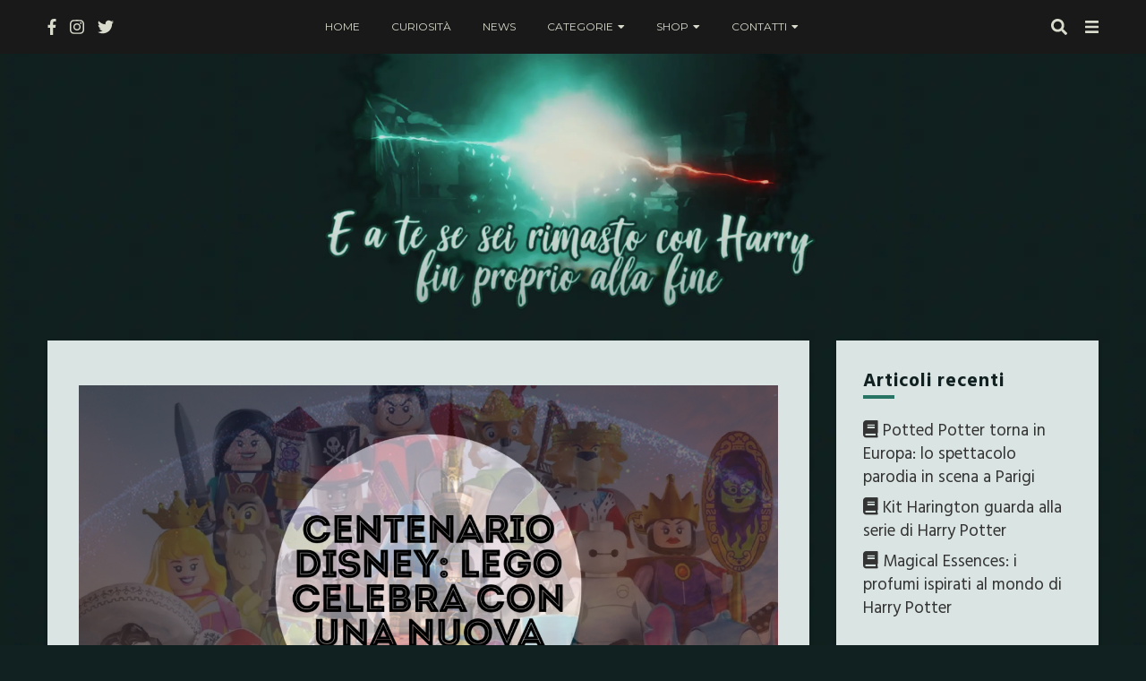

--- FILE ---
content_type: text/html; charset=utf-8
request_url: https://www.google.com/recaptcha/api2/anchor?ar=1&k=6Ld-0ewUAAAAAJBZq7gpr9_reXVE1NyeDrEHWiH2&co=aHR0cHM6Ly9lYXRlc2VzZWlyaW1hc3RvY29uaGFycnkuY29tOjQ0Mw..&hl=en&v=N67nZn4AqZkNcbeMu4prBgzg&size=invisible&anchor-ms=20000&execute-ms=30000&cb=j5ihnh7p7wfc
body_size: 48881
content:
<!DOCTYPE HTML><html dir="ltr" lang="en"><head><meta http-equiv="Content-Type" content="text/html; charset=UTF-8">
<meta http-equiv="X-UA-Compatible" content="IE=edge">
<title>reCAPTCHA</title>
<style type="text/css">
/* cyrillic-ext */
@font-face {
  font-family: 'Roboto';
  font-style: normal;
  font-weight: 400;
  font-stretch: 100%;
  src: url(//fonts.gstatic.com/s/roboto/v48/KFO7CnqEu92Fr1ME7kSn66aGLdTylUAMa3GUBHMdazTgWw.woff2) format('woff2');
  unicode-range: U+0460-052F, U+1C80-1C8A, U+20B4, U+2DE0-2DFF, U+A640-A69F, U+FE2E-FE2F;
}
/* cyrillic */
@font-face {
  font-family: 'Roboto';
  font-style: normal;
  font-weight: 400;
  font-stretch: 100%;
  src: url(//fonts.gstatic.com/s/roboto/v48/KFO7CnqEu92Fr1ME7kSn66aGLdTylUAMa3iUBHMdazTgWw.woff2) format('woff2');
  unicode-range: U+0301, U+0400-045F, U+0490-0491, U+04B0-04B1, U+2116;
}
/* greek-ext */
@font-face {
  font-family: 'Roboto';
  font-style: normal;
  font-weight: 400;
  font-stretch: 100%;
  src: url(//fonts.gstatic.com/s/roboto/v48/KFO7CnqEu92Fr1ME7kSn66aGLdTylUAMa3CUBHMdazTgWw.woff2) format('woff2');
  unicode-range: U+1F00-1FFF;
}
/* greek */
@font-face {
  font-family: 'Roboto';
  font-style: normal;
  font-weight: 400;
  font-stretch: 100%;
  src: url(//fonts.gstatic.com/s/roboto/v48/KFO7CnqEu92Fr1ME7kSn66aGLdTylUAMa3-UBHMdazTgWw.woff2) format('woff2');
  unicode-range: U+0370-0377, U+037A-037F, U+0384-038A, U+038C, U+038E-03A1, U+03A3-03FF;
}
/* math */
@font-face {
  font-family: 'Roboto';
  font-style: normal;
  font-weight: 400;
  font-stretch: 100%;
  src: url(//fonts.gstatic.com/s/roboto/v48/KFO7CnqEu92Fr1ME7kSn66aGLdTylUAMawCUBHMdazTgWw.woff2) format('woff2');
  unicode-range: U+0302-0303, U+0305, U+0307-0308, U+0310, U+0312, U+0315, U+031A, U+0326-0327, U+032C, U+032F-0330, U+0332-0333, U+0338, U+033A, U+0346, U+034D, U+0391-03A1, U+03A3-03A9, U+03B1-03C9, U+03D1, U+03D5-03D6, U+03F0-03F1, U+03F4-03F5, U+2016-2017, U+2034-2038, U+203C, U+2040, U+2043, U+2047, U+2050, U+2057, U+205F, U+2070-2071, U+2074-208E, U+2090-209C, U+20D0-20DC, U+20E1, U+20E5-20EF, U+2100-2112, U+2114-2115, U+2117-2121, U+2123-214F, U+2190, U+2192, U+2194-21AE, U+21B0-21E5, U+21F1-21F2, U+21F4-2211, U+2213-2214, U+2216-22FF, U+2308-230B, U+2310, U+2319, U+231C-2321, U+2336-237A, U+237C, U+2395, U+239B-23B7, U+23D0, U+23DC-23E1, U+2474-2475, U+25AF, U+25B3, U+25B7, U+25BD, U+25C1, U+25CA, U+25CC, U+25FB, U+266D-266F, U+27C0-27FF, U+2900-2AFF, U+2B0E-2B11, U+2B30-2B4C, U+2BFE, U+3030, U+FF5B, U+FF5D, U+1D400-1D7FF, U+1EE00-1EEFF;
}
/* symbols */
@font-face {
  font-family: 'Roboto';
  font-style: normal;
  font-weight: 400;
  font-stretch: 100%;
  src: url(//fonts.gstatic.com/s/roboto/v48/KFO7CnqEu92Fr1ME7kSn66aGLdTylUAMaxKUBHMdazTgWw.woff2) format('woff2');
  unicode-range: U+0001-000C, U+000E-001F, U+007F-009F, U+20DD-20E0, U+20E2-20E4, U+2150-218F, U+2190, U+2192, U+2194-2199, U+21AF, U+21E6-21F0, U+21F3, U+2218-2219, U+2299, U+22C4-22C6, U+2300-243F, U+2440-244A, U+2460-24FF, U+25A0-27BF, U+2800-28FF, U+2921-2922, U+2981, U+29BF, U+29EB, U+2B00-2BFF, U+4DC0-4DFF, U+FFF9-FFFB, U+10140-1018E, U+10190-1019C, U+101A0, U+101D0-101FD, U+102E0-102FB, U+10E60-10E7E, U+1D2C0-1D2D3, U+1D2E0-1D37F, U+1F000-1F0FF, U+1F100-1F1AD, U+1F1E6-1F1FF, U+1F30D-1F30F, U+1F315, U+1F31C, U+1F31E, U+1F320-1F32C, U+1F336, U+1F378, U+1F37D, U+1F382, U+1F393-1F39F, U+1F3A7-1F3A8, U+1F3AC-1F3AF, U+1F3C2, U+1F3C4-1F3C6, U+1F3CA-1F3CE, U+1F3D4-1F3E0, U+1F3ED, U+1F3F1-1F3F3, U+1F3F5-1F3F7, U+1F408, U+1F415, U+1F41F, U+1F426, U+1F43F, U+1F441-1F442, U+1F444, U+1F446-1F449, U+1F44C-1F44E, U+1F453, U+1F46A, U+1F47D, U+1F4A3, U+1F4B0, U+1F4B3, U+1F4B9, U+1F4BB, U+1F4BF, U+1F4C8-1F4CB, U+1F4D6, U+1F4DA, U+1F4DF, U+1F4E3-1F4E6, U+1F4EA-1F4ED, U+1F4F7, U+1F4F9-1F4FB, U+1F4FD-1F4FE, U+1F503, U+1F507-1F50B, U+1F50D, U+1F512-1F513, U+1F53E-1F54A, U+1F54F-1F5FA, U+1F610, U+1F650-1F67F, U+1F687, U+1F68D, U+1F691, U+1F694, U+1F698, U+1F6AD, U+1F6B2, U+1F6B9-1F6BA, U+1F6BC, U+1F6C6-1F6CF, U+1F6D3-1F6D7, U+1F6E0-1F6EA, U+1F6F0-1F6F3, U+1F6F7-1F6FC, U+1F700-1F7FF, U+1F800-1F80B, U+1F810-1F847, U+1F850-1F859, U+1F860-1F887, U+1F890-1F8AD, U+1F8B0-1F8BB, U+1F8C0-1F8C1, U+1F900-1F90B, U+1F93B, U+1F946, U+1F984, U+1F996, U+1F9E9, U+1FA00-1FA6F, U+1FA70-1FA7C, U+1FA80-1FA89, U+1FA8F-1FAC6, U+1FACE-1FADC, U+1FADF-1FAE9, U+1FAF0-1FAF8, U+1FB00-1FBFF;
}
/* vietnamese */
@font-face {
  font-family: 'Roboto';
  font-style: normal;
  font-weight: 400;
  font-stretch: 100%;
  src: url(//fonts.gstatic.com/s/roboto/v48/KFO7CnqEu92Fr1ME7kSn66aGLdTylUAMa3OUBHMdazTgWw.woff2) format('woff2');
  unicode-range: U+0102-0103, U+0110-0111, U+0128-0129, U+0168-0169, U+01A0-01A1, U+01AF-01B0, U+0300-0301, U+0303-0304, U+0308-0309, U+0323, U+0329, U+1EA0-1EF9, U+20AB;
}
/* latin-ext */
@font-face {
  font-family: 'Roboto';
  font-style: normal;
  font-weight: 400;
  font-stretch: 100%;
  src: url(//fonts.gstatic.com/s/roboto/v48/KFO7CnqEu92Fr1ME7kSn66aGLdTylUAMa3KUBHMdazTgWw.woff2) format('woff2');
  unicode-range: U+0100-02BA, U+02BD-02C5, U+02C7-02CC, U+02CE-02D7, U+02DD-02FF, U+0304, U+0308, U+0329, U+1D00-1DBF, U+1E00-1E9F, U+1EF2-1EFF, U+2020, U+20A0-20AB, U+20AD-20C0, U+2113, U+2C60-2C7F, U+A720-A7FF;
}
/* latin */
@font-face {
  font-family: 'Roboto';
  font-style: normal;
  font-weight: 400;
  font-stretch: 100%;
  src: url(//fonts.gstatic.com/s/roboto/v48/KFO7CnqEu92Fr1ME7kSn66aGLdTylUAMa3yUBHMdazQ.woff2) format('woff2');
  unicode-range: U+0000-00FF, U+0131, U+0152-0153, U+02BB-02BC, U+02C6, U+02DA, U+02DC, U+0304, U+0308, U+0329, U+2000-206F, U+20AC, U+2122, U+2191, U+2193, U+2212, U+2215, U+FEFF, U+FFFD;
}
/* cyrillic-ext */
@font-face {
  font-family: 'Roboto';
  font-style: normal;
  font-weight: 500;
  font-stretch: 100%;
  src: url(//fonts.gstatic.com/s/roboto/v48/KFO7CnqEu92Fr1ME7kSn66aGLdTylUAMa3GUBHMdazTgWw.woff2) format('woff2');
  unicode-range: U+0460-052F, U+1C80-1C8A, U+20B4, U+2DE0-2DFF, U+A640-A69F, U+FE2E-FE2F;
}
/* cyrillic */
@font-face {
  font-family: 'Roboto';
  font-style: normal;
  font-weight: 500;
  font-stretch: 100%;
  src: url(//fonts.gstatic.com/s/roboto/v48/KFO7CnqEu92Fr1ME7kSn66aGLdTylUAMa3iUBHMdazTgWw.woff2) format('woff2');
  unicode-range: U+0301, U+0400-045F, U+0490-0491, U+04B0-04B1, U+2116;
}
/* greek-ext */
@font-face {
  font-family: 'Roboto';
  font-style: normal;
  font-weight: 500;
  font-stretch: 100%;
  src: url(//fonts.gstatic.com/s/roboto/v48/KFO7CnqEu92Fr1ME7kSn66aGLdTylUAMa3CUBHMdazTgWw.woff2) format('woff2');
  unicode-range: U+1F00-1FFF;
}
/* greek */
@font-face {
  font-family: 'Roboto';
  font-style: normal;
  font-weight: 500;
  font-stretch: 100%;
  src: url(//fonts.gstatic.com/s/roboto/v48/KFO7CnqEu92Fr1ME7kSn66aGLdTylUAMa3-UBHMdazTgWw.woff2) format('woff2');
  unicode-range: U+0370-0377, U+037A-037F, U+0384-038A, U+038C, U+038E-03A1, U+03A3-03FF;
}
/* math */
@font-face {
  font-family: 'Roboto';
  font-style: normal;
  font-weight: 500;
  font-stretch: 100%;
  src: url(//fonts.gstatic.com/s/roboto/v48/KFO7CnqEu92Fr1ME7kSn66aGLdTylUAMawCUBHMdazTgWw.woff2) format('woff2');
  unicode-range: U+0302-0303, U+0305, U+0307-0308, U+0310, U+0312, U+0315, U+031A, U+0326-0327, U+032C, U+032F-0330, U+0332-0333, U+0338, U+033A, U+0346, U+034D, U+0391-03A1, U+03A3-03A9, U+03B1-03C9, U+03D1, U+03D5-03D6, U+03F0-03F1, U+03F4-03F5, U+2016-2017, U+2034-2038, U+203C, U+2040, U+2043, U+2047, U+2050, U+2057, U+205F, U+2070-2071, U+2074-208E, U+2090-209C, U+20D0-20DC, U+20E1, U+20E5-20EF, U+2100-2112, U+2114-2115, U+2117-2121, U+2123-214F, U+2190, U+2192, U+2194-21AE, U+21B0-21E5, U+21F1-21F2, U+21F4-2211, U+2213-2214, U+2216-22FF, U+2308-230B, U+2310, U+2319, U+231C-2321, U+2336-237A, U+237C, U+2395, U+239B-23B7, U+23D0, U+23DC-23E1, U+2474-2475, U+25AF, U+25B3, U+25B7, U+25BD, U+25C1, U+25CA, U+25CC, U+25FB, U+266D-266F, U+27C0-27FF, U+2900-2AFF, U+2B0E-2B11, U+2B30-2B4C, U+2BFE, U+3030, U+FF5B, U+FF5D, U+1D400-1D7FF, U+1EE00-1EEFF;
}
/* symbols */
@font-face {
  font-family: 'Roboto';
  font-style: normal;
  font-weight: 500;
  font-stretch: 100%;
  src: url(//fonts.gstatic.com/s/roboto/v48/KFO7CnqEu92Fr1ME7kSn66aGLdTylUAMaxKUBHMdazTgWw.woff2) format('woff2');
  unicode-range: U+0001-000C, U+000E-001F, U+007F-009F, U+20DD-20E0, U+20E2-20E4, U+2150-218F, U+2190, U+2192, U+2194-2199, U+21AF, U+21E6-21F0, U+21F3, U+2218-2219, U+2299, U+22C4-22C6, U+2300-243F, U+2440-244A, U+2460-24FF, U+25A0-27BF, U+2800-28FF, U+2921-2922, U+2981, U+29BF, U+29EB, U+2B00-2BFF, U+4DC0-4DFF, U+FFF9-FFFB, U+10140-1018E, U+10190-1019C, U+101A0, U+101D0-101FD, U+102E0-102FB, U+10E60-10E7E, U+1D2C0-1D2D3, U+1D2E0-1D37F, U+1F000-1F0FF, U+1F100-1F1AD, U+1F1E6-1F1FF, U+1F30D-1F30F, U+1F315, U+1F31C, U+1F31E, U+1F320-1F32C, U+1F336, U+1F378, U+1F37D, U+1F382, U+1F393-1F39F, U+1F3A7-1F3A8, U+1F3AC-1F3AF, U+1F3C2, U+1F3C4-1F3C6, U+1F3CA-1F3CE, U+1F3D4-1F3E0, U+1F3ED, U+1F3F1-1F3F3, U+1F3F5-1F3F7, U+1F408, U+1F415, U+1F41F, U+1F426, U+1F43F, U+1F441-1F442, U+1F444, U+1F446-1F449, U+1F44C-1F44E, U+1F453, U+1F46A, U+1F47D, U+1F4A3, U+1F4B0, U+1F4B3, U+1F4B9, U+1F4BB, U+1F4BF, U+1F4C8-1F4CB, U+1F4D6, U+1F4DA, U+1F4DF, U+1F4E3-1F4E6, U+1F4EA-1F4ED, U+1F4F7, U+1F4F9-1F4FB, U+1F4FD-1F4FE, U+1F503, U+1F507-1F50B, U+1F50D, U+1F512-1F513, U+1F53E-1F54A, U+1F54F-1F5FA, U+1F610, U+1F650-1F67F, U+1F687, U+1F68D, U+1F691, U+1F694, U+1F698, U+1F6AD, U+1F6B2, U+1F6B9-1F6BA, U+1F6BC, U+1F6C6-1F6CF, U+1F6D3-1F6D7, U+1F6E0-1F6EA, U+1F6F0-1F6F3, U+1F6F7-1F6FC, U+1F700-1F7FF, U+1F800-1F80B, U+1F810-1F847, U+1F850-1F859, U+1F860-1F887, U+1F890-1F8AD, U+1F8B0-1F8BB, U+1F8C0-1F8C1, U+1F900-1F90B, U+1F93B, U+1F946, U+1F984, U+1F996, U+1F9E9, U+1FA00-1FA6F, U+1FA70-1FA7C, U+1FA80-1FA89, U+1FA8F-1FAC6, U+1FACE-1FADC, U+1FADF-1FAE9, U+1FAF0-1FAF8, U+1FB00-1FBFF;
}
/* vietnamese */
@font-face {
  font-family: 'Roboto';
  font-style: normal;
  font-weight: 500;
  font-stretch: 100%;
  src: url(//fonts.gstatic.com/s/roboto/v48/KFO7CnqEu92Fr1ME7kSn66aGLdTylUAMa3OUBHMdazTgWw.woff2) format('woff2');
  unicode-range: U+0102-0103, U+0110-0111, U+0128-0129, U+0168-0169, U+01A0-01A1, U+01AF-01B0, U+0300-0301, U+0303-0304, U+0308-0309, U+0323, U+0329, U+1EA0-1EF9, U+20AB;
}
/* latin-ext */
@font-face {
  font-family: 'Roboto';
  font-style: normal;
  font-weight: 500;
  font-stretch: 100%;
  src: url(//fonts.gstatic.com/s/roboto/v48/KFO7CnqEu92Fr1ME7kSn66aGLdTylUAMa3KUBHMdazTgWw.woff2) format('woff2');
  unicode-range: U+0100-02BA, U+02BD-02C5, U+02C7-02CC, U+02CE-02D7, U+02DD-02FF, U+0304, U+0308, U+0329, U+1D00-1DBF, U+1E00-1E9F, U+1EF2-1EFF, U+2020, U+20A0-20AB, U+20AD-20C0, U+2113, U+2C60-2C7F, U+A720-A7FF;
}
/* latin */
@font-face {
  font-family: 'Roboto';
  font-style: normal;
  font-weight: 500;
  font-stretch: 100%;
  src: url(//fonts.gstatic.com/s/roboto/v48/KFO7CnqEu92Fr1ME7kSn66aGLdTylUAMa3yUBHMdazQ.woff2) format('woff2');
  unicode-range: U+0000-00FF, U+0131, U+0152-0153, U+02BB-02BC, U+02C6, U+02DA, U+02DC, U+0304, U+0308, U+0329, U+2000-206F, U+20AC, U+2122, U+2191, U+2193, U+2212, U+2215, U+FEFF, U+FFFD;
}
/* cyrillic-ext */
@font-face {
  font-family: 'Roboto';
  font-style: normal;
  font-weight: 900;
  font-stretch: 100%;
  src: url(//fonts.gstatic.com/s/roboto/v48/KFO7CnqEu92Fr1ME7kSn66aGLdTylUAMa3GUBHMdazTgWw.woff2) format('woff2');
  unicode-range: U+0460-052F, U+1C80-1C8A, U+20B4, U+2DE0-2DFF, U+A640-A69F, U+FE2E-FE2F;
}
/* cyrillic */
@font-face {
  font-family: 'Roboto';
  font-style: normal;
  font-weight: 900;
  font-stretch: 100%;
  src: url(//fonts.gstatic.com/s/roboto/v48/KFO7CnqEu92Fr1ME7kSn66aGLdTylUAMa3iUBHMdazTgWw.woff2) format('woff2');
  unicode-range: U+0301, U+0400-045F, U+0490-0491, U+04B0-04B1, U+2116;
}
/* greek-ext */
@font-face {
  font-family: 'Roboto';
  font-style: normal;
  font-weight: 900;
  font-stretch: 100%;
  src: url(//fonts.gstatic.com/s/roboto/v48/KFO7CnqEu92Fr1ME7kSn66aGLdTylUAMa3CUBHMdazTgWw.woff2) format('woff2');
  unicode-range: U+1F00-1FFF;
}
/* greek */
@font-face {
  font-family: 'Roboto';
  font-style: normal;
  font-weight: 900;
  font-stretch: 100%;
  src: url(//fonts.gstatic.com/s/roboto/v48/KFO7CnqEu92Fr1ME7kSn66aGLdTylUAMa3-UBHMdazTgWw.woff2) format('woff2');
  unicode-range: U+0370-0377, U+037A-037F, U+0384-038A, U+038C, U+038E-03A1, U+03A3-03FF;
}
/* math */
@font-face {
  font-family: 'Roboto';
  font-style: normal;
  font-weight: 900;
  font-stretch: 100%;
  src: url(//fonts.gstatic.com/s/roboto/v48/KFO7CnqEu92Fr1ME7kSn66aGLdTylUAMawCUBHMdazTgWw.woff2) format('woff2');
  unicode-range: U+0302-0303, U+0305, U+0307-0308, U+0310, U+0312, U+0315, U+031A, U+0326-0327, U+032C, U+032F-0330, U+0332-0333, U+0338, U+033A, U+0346, U+034D, U+0391-03A1, U+03A3-03A9, U+03B1-03C9, U+03D1, U+03D5-03D6, U+03F0-03F1, U+03F4-03F5, U+2016-2017, U+2034-2038, U+203C, U+2040, U+2043, U+2047, U+2050, U+2057, U+205F, U+2070-2071, U+2074-208E, U+2090-209C, U+20D0-20DC, U+20E1, U+20E5-20EF, U+2100-2112, U+2114-2115, U+2117-2121, U+2123-214F, U+2190, U+2192, U+2194-21AE, U+21B0-21E5, U+21F1-21F2, U+21F4-2211, U+2213-2214, U+2216-22FF, U+2308-230B, U+2310, U+2319, U+231C-2321, U+2336-237A, U+237C, U+2395, U+239B-23B7, U+23D0, U+23DC-23E1, U+2474-2475, U+25AF, U+25B3, U+25B7, U+25BD, U+25C1, U+25CA, U+25CC, U+25FB, U+266D-266F, U+27C0-27FF, U+2900-2AFF, U+2B0E-2B11, U+2B30-2B4C, U+2BFE, U+3030, U+FF5B, U+FF5D, U+1D400-1D7FF, U+1EE00-1EEFF;
}
/* symbols */
@font-face {
  font-family: 'Roboto';
  font-style: normal;
  font-weight: 900;
  font-stretch: 100%;
  src: url(//fonts.gstatic.com/s/roboto/v48/KFO7CnqEu92Fr1ME7kSn66aGLdTylUAMaxKUBHMdazTgWw.woff2) format('woff2');
  unicode-range: U+0001-000C, U+000E-001F, U+007F-009F, U+20DD-20E0, U+20E2-20E4, U+2150-218F, U+2190, U+2192, U+2194-2199, U+21AF, U+21E6-21F0, U+21F3, U+2218-2219, U+2299, U+22C4-22C6, U+2300-243F, U+2440-244A, U+2460-24FF, U+25A0-27BF, U+2800-28FF, U+2921-2922, U+2981, U+29BF, U+29EB, U+2B00-2BFF, U+4DC0-4DFF, U+FFF9-FFFB, U+10140-1018E, U+10190-1019C, U+101A0, U+101D0-101FD, U+102E0-102FB, U+10E60-10E7E, U+1D2C0-1D2D3, U+1D2E0-1D37F, U+1F000-1F0FF, U+1F100-1F1AD, U+1F1E6-1F1FF, U+1F30D-1F30F, U+1F315, U+1F31C, U+1F31E, U+1F320-1F32C, U+1F336, U+1F378, U+1F37D, U+1F382, U+1F393-1F39F, U+1F3A7-1F3A8, U+1F3AC-1F3AF, U+1F3C2, U+1F3C4-1F3C6, U+1F3CA-1F3CE, U+1F3D4-1F3E0, U+1F3ED, U+1F3F1-1F3F3, U+1F3F5-1F3F7, U+1F408, U+1F415, U+1F41F, U+1F426, U+1F43F, U+1F441-1F442, U+1F444, U+1F446-1F449, U+1F44C-1F44E, U+1F453, U+1F46A, U+1F47D, U+1F4A3, U+1F4B0, U+1F4B3, U+1F4B9, U+1F4BB, U+1F4BF, U+1F4C8-1F4CB, U+1F4D6, U+1F4DA, U+1F4DF, U+1F4E3-1F4E6, U+1F4EA-1F4ED, U+1F4F7, U+1F4F9-1F4FB, U+1F4FD-1F4FE, U+1F503, U+1F507-1F50B, U+1F50D, U+1F512-1F513, U+1F53E-1F54A, U+1F54F-1F5FA, U+1F610, U+1F650-1F67F, U+1F687, U+1F68D, U+1F691, U+1F694, U+1F698, U+1F6AD, U+1F6B2, U+1F6B9-1F6BA, U+1F6BC, U+1F6C6-1F6CF, U+1F6D3-1F6D7, U+1F6E0-1F6EA, U+1F6F0-1F6F3, U+1F6F7-1F6FC, U+1F700-1F7FF, U+1F800-1F80B, U+1F810-1F847, U+1F850-1F859, U+1F860-1F887, U+1F890-1F8AD, U+1F8B0-1F8BB, U+1F8C0-1F8C1, U+1F900-1F90B, U+1F93B, U+1F946, U+1F984, U+1F996, U+1F9E9, U+1FA00-1FA6F, U+1FA70-1FA7C, U+1FA80-1FA89, U+1FA8F-1FAC6, U+1FACE-1FADC, U+1FADF-1FAE9, U+1FAF0-1FAF8, U+1FB00-1FBFF;
}
/* vietnamese */
@font-face {
  font-family: 'Roboto';
  font-style: normal;
  font-weight: 900;
  font-stretch: 100%;
  src: url(//fonts.gstatic.com/s/roboto/v48/KFO7CnqEu92Fr1ME7kSn66aGLdTylUAMa3OUBHMdazTgWw.woff2) format('woff2');
  unicode-range: U+0102-0103, U+0110-0111, U+0128-0129, U+0168-0169, U+01A0-01A1, U+01AF-01B0, U+0300-0301, U+0303-0304, U+0308-0309, U+0323, U+0329, U+1EA0-1EF9, U+20AB;
}
/* latin-ext */
@font-face {
  font-family: 'Roboto';
  font-style: normal;
  font-weight: 900;
  font-stretch: 100%;
  src: url(//fonts.gstatic.com/s/roboto/v48/KFO7CnqEu92Fr1ME7kSn66aGLdTylUAMa3KUBHMdazTgWw.woff2) format('woff2');
  unicode-range: U+0100-02BA, U+02BD-02C5, U+02C7-02CC, U+02CE-02D7, U+02DD-02FF, U+0304, U+0308, U+0329, U+1D00-1DBF, U+1E00-1E9F, U+1EF2-1EFF, U+2020, U+20A0-20AB, U+20AD-20C0, U+2113, U+2C60-2C7F, U+A720-A7FF;
}
/* latin */
@font-face {
  font-family: 'Roboto';
  font-style: normal;
  font-weight: 900;
  font-stretch: 100%;
  src: url(//fonts.gstatic.com/s/roboto/v48/KFO7CnqEu92Fr1ME7kSn66aGLdTylUAMa3yUBHMdazQ.woff2) format('woff2');
  unicode-range: U+0000-00FF, U+0131, U+0152-0153, U+02BB-02BC, U+02C6, U+02DA, U+02DC, U+0304, U+0308, U+0329, U+2000-206F, U+20AC, U+2122, U+2191, U+2193, U+2212, U+2215, U+FEFF, U+FFFD;
}

</style>
<link rel="stylesheet" type="text/css" href="https://www.gstatic.com/recaptcha/releases/N67nZn4AqZkNcbeMu4prBgzg/styles__ltr.css">
<script nonce="AjfynolmYnhBXeRqJgo8cw" type="text/javascript">window['__recaptcha_api'] = 'https://www.google.com/recaptcha/api2/';</script>
<script type="text/javascript" src="https://www.gstatic.com/recaptcha/releases/N67nZn4AqZkNcbeMu4prBgzg/recaptcha__en.js" nonce="AjfynolmYnhBXeRqJgo8cw">
      
    </script></head>
<body><div id="rc-anchor-alert" class="rc-anchor-alert"></div>
<input type="hidden" id="recaptcha-token" value="[base64]">
<script type="text/javascript" nonce="AjfynolmYnhBXeRqJgo8cw">
      recaptcha.anchor.Main.init("[\x22ainput\x22,[\x22bgdata\x22,\x22\x22,\[base64]/[base64]/[base64]/[base64]/[base64]/UltsKytdPUU6KEU8MjA0OD9SW2wrK109RT4+NnwxOTI6KChFJjY0NTEyKT09NTUyOTYmJk0rMTxjLmxlbmd0aCYmKGMuY2hhckNvZGVBdChNKzEpJjY0NTEyKT09NTYzMjA/[base64]/[base64]/[base64]/[base64]/[base64]/[base64]/[base64]\x22,\[base64]\\u003d\\u003d\x22,\x22woDCgcKCQmtpw6LCikFYwrsDNsOjTRkcUhYqfcKEw5vDlcOJwoTCisOqw69bwoRSegvDpMKTS2HCjz55wq97fcKwwozCj8KLw7/DpMOsw4AUwq8fw7nDi8KbN8KswpDDpUxqQVTCnsOOw4ZYw4k2wrMewq/CuA4oXhRIOlxDZ8O8EcOIa8KdwpvCv8K5U8OCw5hgwqFnw70RJhvCuh0eTwvChQLCrcKDw7DCsm1HU8ODw7nCm8Kvf8O3w6XCgnV4w7DCuH4Zw4xvBcK5BUnCvWVGe8OoPsKZIMKgw60/[base64]/Ck8KQw5jDihPDgMKHw4zCgRpaw4ZIQMOWBA1AcsOITsOGw7/CrQTCqEwpFWvCh8KeKXVHWVBiw5HDiMOpAMOQw4A/[base64]/w57Di8K1w47Ci8ORAcKYRTfCpFDDhcOPwqLCp8O1w63CmsKXA8Odw4M3XlxFNVDDoMODKcOAwo1Iw6YKw6nDnMKOw6c3wp7DmcKVc8OUw4Bhw5E9C8OwdA7Cu3/[base64]/wo/[base64]/OcOAw43DuMOcasKcLmjDuA/DkhnCuVrCq8K9wqHDm8OOw5bCpRR2CxgdVsKEw4DCgSd6w5JGTxjDugDCocOjwr7CgSrDrGzCgcK+w4nCjcKqw7nDswkcT8O4SsK+NjfDlRzCvkHDiMOsbgzCnyplwoBVw7XCjMK/[base64]/CjRcQwqPDiMO2bsKowqREGMO9wqRSfcOFw7cRCsKFGMOCbj5ewoPDojjDtsOBAsK3w7HCgMOgwppnw6HClWnCjcOEw5fCgn/DtMKDw7BMwoLDr01fw6JRXXHDtcODw77Cqg9MJsOsesK6cSs+Fx/Dv8Khw7LDnMKXwqoKwpHDncOxTyQTw7jCuXvDn8OawpQoHMK8wonCrcOYASzCtMK3U0zDnDA/wrfCvTsDw4JIw4sVw5M4w4zCm8OKAsOtwrNRbDAFXcO1w6FhwqMIPxVaAkjDolHCsytaw6zDgCJFPlEZw7prw7jDvcOAK8K4w67Cl8KeLcOAHcOlwrkTw7bCr21UwqxOwpxRPMOzw4jCpsOda3PCs8Ouwqx7BMOVwpPCpMK9JcO/woRrTzLDpXoKw7zCpwHDv8O/EMOFNTNZw6/CqDIVwpVNcMK/GEPDocKPw60DwqbCicKieMOWw504CMKzCcO/w50Rw6hhw4vChMOJwpwMw67CgsKswqnDrsKgFcODw7sld310asKcTlTCgGzClSPDocKGV2g/wqssw70lw6PCqwFlw5PClsKNwoUDAsONwp/DpDwrwrJFZGjCpl0pw4dmGDlUcRbDjQptAm5tw6NYw61kw5/[base64]/CtkoNw7/[base64]/K8KWwoJOwoPDjsKJIwDClcKQwpltwpcTw67CgmhLw5dEe1gXw6LCl1AiJmkfw6bCh1gRRlbDs8OnFiXDhcOvwoUvw5RRZcOxVxV8SMO2M1gsw69ZwrYOw6fDkcO2wr5zMQJcw7MjLsKXw4TDgXs/CkdGw7ISVHzCssKxw5gZwoAyw5LDu8Kaw6NswoxTwrnDgMK4w5PCjGrDlsKjTg9lXl10wqoAwrp3VsKTw6TDiWs/ORzDuMKAwp9DwooCR8Kew4Y0UV7CngFXwqRpwrLCki/DlAsmw5jDh1XCpyDDo8O4w4ghKylYw7R/FcKMYMKbw4vCtUTCoTnCvzbDnMOUw7DDn8KIWsObEsOtw4pdwo8+NVJSeMO6GcOHw4sMd0w+blc5R8KkNXFyVA/Dl8OTw5kuwog0MzzDisO/[base64]/DoB7CgsKZXsOyPU4wA3vDsx7CtMKHU8KNJsOaTmNuCwRlw5wSw5HCuMKVPcOLCcKGw45TdA5Ww5pwATzDlhd/dnjClyDCrMKFwpnDscOnw71TMBnDm8KMwrLDtk04w7oaLsOYwqTDj0bDlXltFMOfw78EJ1QzJMOxLMKVXDfDownDgDI6w5DCjlx0w5fCkyJhw4DCjjZ1SD4ZVH3DiMK8Ix9rUsKWfhQPwopVJzIMbmhVEVATw6/DlcKHwoXDtHPDvTRAwrs1w7bCiF7CvsOnw50wDHMvJMOCw57DjVVqw4bChMKGTVfDqcO3AsKQwp8IwpLDukwrZQ4CJ2jCvER7LMOSwrsWw6lQwqBGwrfClMOjw65pWnkWA8Okw65EaMKIUcOPEQTDklkaw5/CuVnDhsOxemLDp8ODwqbCtgcPwq7ChMK1acOQwpvDm3UANSvCvsORw6XCu8OqJyhNbwc3cMKZwr3CrsKlw5zCpFrDuiPDssKpw5vDt3ROXcO2Q8OSdF1/ZMO4wqsSwrdIRyzDpsOQeGZaNsKIw6TCnwJBw5ZqDFwuR0jCkWTCpcKNw7PDgcOsMAjDpMKqw6HDmMKaMitiAWjCtMKPTXXCqQk7wqhGw6FbJ1/DgMOsw7hIF3NvK8K3w75gLMKWw65xNk5dJjfDvX8ZR8OnwolHwozCmVXCjcOxwr19YMKIZX53JXYMwpbDvsO3csKgw4jDjhdwTXLCr3EYwo1Iw5PCi31uUwopwqfCiCUAV2I9S8OfFsO3w4sRw53DgSDDnFlKw5bDhwt0w4DCiiFHK8ObwrMBw5fDi8OQwp/CtMKIG8Kpw5LDv2Yqwpt4w7F6HMKjZcKBw5oZVsOMwpgTw48EAsOuw7EjFRvDj8OLwpwOw7FhWcKeLcKLwrLCiMO3GjZbcHzChx7Cr3XDicKfQ8K+w4zCrcOARwoJREzCsyouVB06MMODwokqwrZkUylCEMO0wq0AQsOFwql/bcOew74Cwq3ChSbCsB0MBsKhwpXCnsKlw47DqcK8w4DDh8Kyw6XCq8KLw6Vjw45JLsOAd8KUw5dBw6nCsxtRMEBKGMOEIRROT8K1FzHDrTpDVnAtwpvClMO/w4bCqcOhSsOoZsKkUWBfwo9awrvCnHQSPsKHF33Dg3DCjsKGN2nCqMKgA8KMWQ1pb8KwAcOCZVrDmBNLwosfwrQEVMOkw4TCv8Kcwp3Cp8OLw4sEwrt/w7nCtWPCk8ODwoPCggfCp8K2wpYTW8O1Fz/[base64]/DtsKwwqnCjVsfNcKEHsKtw4MZw6dvPMKxGXbDiDNNfMOOw45HwqUcWk1pwpwPMGLCryvDusKgw7BlKcKKUmzDjsO3w4fClT/CksODw7DCq8Ofa8OmZ2/CoMK4wqnDnRxaVG3DhzPDgD3Dt8Olbn1kAsK1Z8ORJiwpAjZ1w4J+fgPCr2h/G1ttJ8OcdyLClMOMwr3CnTYUFsODFHjChQbDjsKUHmlfwq1SPH/DsVQ0w67DjjDDqMKOfQfCjsONw5kkJsKsJ8O0e3/CrgsOwoTCmQrCr8K6w67CisKdZ2JhwqgLw5IMKsKZBcKiworCvm5Qw73DrW99w5/DmGbDuGAjw4AheMKMQMKaw7pjckjDt2sSA8KbGnHCu8KTw5VawotBw7w5w5rDgsKKw6/DgX/DlVZjAMKDV2RMOFfDuUsIw7/Cqy7DsMKSNRZ6w6M/[base64]/[base64]/EsOkwp5yVmRhw4rClA4lRsOEQ8KEO8OHwoc6fcKxw7PCqCQQRxoPXMOZHcKZw6c+BUnDrA0rB8OnwqDDlFvCiDx7wonCiFvCgsKTwrXCmDoXA3NZBcKFwrotPMOXwqTDscK7w4TDmDcEwotRXF0tKMOFwojDqFQjLcOjw6HCpF47GzvCkW0xH8OJV8KZUhzDgcK+UMK/wpcewrvDnSnClQNZOlpcKmPCtMO/EE7Do8K3AsKMMERLLcK/w7NvQcKkw7pHw77Chw7Ch8Keb0bCnh/[base64]/Ds8Opw5vCo8Oew7o2wq0nPTPCq2dfasO5w6/CvUTDjsOdacOQQsKjw7lYw6vDuAHDsg8FEsOsesKYOWd8QcK6Y8Ohw4EqHsO5BUzDnMK5wpDCp8KYTDrDu1cmFMKiLFfDjMKTw4oDw7dTLBkfW8KQPcKuwqPCj8OSw7PCtcOYw5/CjXbDicKbw6MYPGHCj1PCkcKSdcOEw4TDpH5+w4fDhBotwozDhXjDr1YgfsOFwqo5w6lLw7/Cm8O1woXDoCwhT2TDsMO+OmpMfMK2w7Y7FVzCj8OPwqfDsAhLw7EpWkQewpRdw5fCj8K1wpwCwqfCqsOvwr9Pwo8jw61BJR/DpAxTAxFbw7wcWnZTM8K7wqDDsT92d1AYwq3Dn8OfLgE1FVcGwrfDvcKZw4PCgcOhwoMNw5fDpMOBwq12dsOYw5HDvsKCw7LCj0l1w7/Cm8KBX8K7PcKewofDnsOSbcORXhkraB7DpzEVw4wJw5vDiHXDnR3Cj8O4w6LCvjPDscOabi/DlDMfwoslccKRIlLDjAHCj2kURMODVQDDtRpsw6XCozw/w4bCjwHDpVVGwo55Sx9jwrUGwqZ2aAnDtVdLUMOxw7cJwp3Di8KtKsO8RsKTw6LDmsOBUExlw77CicKAw5Jywo7Cj3rCmcO6w71BwpJKw7PDi8OIwrcacxnDogAWwr8Hw57Di8Obw6wqOyoVwqQrwq/Dl1PCrsK/wqF/woApwpBdUMKLw6vCrVpqwqVsEUsow6vDvHzCgA5Rw4Mxw4fCiEXDsUbDmcOcw5NcJsOTw7PCgR8xCsOQw5ckw4NAT8KHSMKqw7lBVCUZw7s9wpQeaRlgw7hSw6lJwrJ0w4EXNEQjRRkcw5EKBxN/[base64]/DhMOVW3jCp8Klw7XDh8OTDMKkLsKrWlFBHjHCisO0Eg3CqMKnw43CvMKyZxjCqSE/K8OWYFvDpsOywrFya8KhwrN5EcKxQcOtwqzDusKnwqXCo8O+w5kJYcKHwqseHSkhwrjDsMOXIhRQdwtawpgiwr9gWcKGesKew7dyPMK9wpduwqVwwqLCoT8jw5liwp4eM25Iwp/DqkYRaMOjw558w7w5w4NfaMOfw5vDusKuw4Eye8OgHEPDkRrDkMOewpvCtA/Cp0/DucKKw6vCuiPCvi/DjCbDgcKEwprDicOEDMKKw78APcO8PMKGMcOMHsK9w7Y9w48Gw4TDqsKxwp1hDMKOw4PDvT4xWMKFw6Vvw5cow5s5w4thVMOJLsO0BcK3AS4idDVSZSrCqxnCgMOaTMOkw7BJMnNmfMO/wpXCo2vDt14SW8KEw6DDgMOtw6LDsMOYdsOcw6zCsCzCgMOiw7XDkCwiecOcwqAzwrkbwoFfwrVXwp5swp9UKw58PMKsRcKDwqtuWcKpwoHDlMKjw6jCvsKbJMKoKSDDi8OBRjF4csOjcB/CsMKhbsOzNjxSMMOGP1cDwpDDtRkFDcK4wqAAw6PCusKtwqHCscKXwoHCjjfCv3fCr8K5KwQRZwQCwpXDikbDu33DtA/[base64]/Dv8KnODPClMOuHcOKB2vDoTvDn19Lwrc1w49awp3Di1/DksKoekvCtcOxPULDoDDCjUgnw5HDoS0VwqkUw4XCo2gTwp4dSsKqIcKNwoTDtzQMw6LCm8OocMOhwq9Kw78gwrHDuisUGH7CuHbCqcKzw43Cp2fDgEseUht7MsKrwqhvwoLDhsKWwrTDuFHCrggPwo0oW8K8wrfDo8O5w5/CsjUnwoUdEcK3wrLChcOBR38bwppyd8KxPMKcwq8+Sz3ChUhIwqnDisObcS5SaUnCicONLsOJw5bCjsKbOsKcw4YKLsOEenLDl0LDrsKzaMOPw5PDhsKkwr9xTgE8w6AUXQHDlsOTw4F9OzXDjA/CqsOnwq9gQjkrwpPCoB0GwoYkOwHDu8OJw5/CpHYSwrxNwqLDv2vDszw5w6XDvA3DhcK+w5IKUMKWwo3ClHvDik/DiMKgwrM2TxgEw5srw7QYacOaWsOkwrbCrFnCvyHCpsOcUTw+XcKXwobCnMO8wobDicKnDhg6aF3DjRfDscOgc1MqVcKXVcOFw5jDisOsOMK7w5Ipe8OPwoEaO8KUw4rDtyglw7TCq8KsEMKjw4ETw5Zhw5DCqsOVRcK9wqJdw5/DnMOrDxXDoFpow4bCu8OYRC3CvjDCu8KMasOCJ07DrsOScMOTKhYTw6oUHMKge1UQwqsycxMowo5Lwp5lL8KtNsOJwpllHVvDq3TCgh9dwp7DrsKwwrtkVMKiw7bDsCnDnyrCgnh0RcOww5rDvR/CscOReMK/OcKdwqxgwohAfnoAOg7DssOXKGzDi8OiwqzDmcOvAA8BccKRw4ECwrDClEhwZCdhw6FqwpMhO29+XcORw5tHdVDCjUTCsQtfwq/Dn8OswqU9w7TDnipuw6jCpcOnSsO1Cm0VCFYPw5TDmArDkFVcSB3Dh8OdYcKow5QUw5hhZMKYwpfDqyDDtEpaw7Mha8OuQ8Kzw4PCrWtEwqMkSCbDgMKIw5rDq0HDvMODwr1Sw4U+Pn3CqGMGXUDCtFnCmsKNLcO7cMK/wqLCrcKhwpFUGsKfw4F4UhfDlsKOJVDCu3sQcFjDssOlwpLCtcOQwrp/wpjCjcKGw6ZHw7ZSw6lBw7TCujsVwrsywpcHw7ccY8OvS8KMacKnw689H8KEwqB7UMOVw6QUwpZqwr8bw73ChcOnNcO9w4zCjhUSwqt7w54XZAdaw6LDucKcwq7DphXCrcO8IsKUw6UGKMOBw6B6Uz/Ch8OHwojChgnCmcKbK8K0w5DDuGPCvsKzwr85wobDkj0lZzFWLMOiwpFBwoTCr8K+bMObw5DCosK7wprDrMOKND96P8KWKsKzUgAiIEbCszF8wpMUE3bDmcKgMcOMfsKDwrMOwo7DoWJTw6bDkMKcRMOed1zDusKew6IkbxTDi8KOaG9+wqxSdcOBwqcYw4/CnzfCvwvChgHCmsOoJMOfw6XDriDCjMKuwrzDk1whNMKeP8KGw7nDnlfDncO/Z8KXw7nCgcKkLnl6wo3CrFfDmgjDrEhMXsOdV25rHcKaw6HCo8OiRRfCo0bDvjrCrcO6w5NvwowgX8O/[base64]/CvMOywojDowM8eFQnwoQ4ARrCjjV5wqZ4AsK9w5PDnVbCksO8w7BnwpjCkMKpCMKCP0/CgMOQw5DDnsOifMO3w6HCucKJw5MPw74WwrdrwqfCtcORw40Dw5LCr8Ktw6jCuBxfFsOWcMOda0/[base64]/Cth7DtsKqw5UbPcK3JWVjw7DCtWHDqTLDosKTWcOkw7fDvD4aH0DCpi3DiVbCojYCUGDChMOOwq8bw43DvsKfIRbClxd1GE/DhsK9wrLDqHDDvMO7Wy/DhsOXRlhhw5YIw7rDmMKSSWzCncOsOTsQWMKoEQDDnEvDuMK2TEbCiCppKsKzwrrDm8KjSsOswpzCvCQUw6B1wpVEOx3CpMOfMcKTwo1bEkhECWhvAMKdXwZ6USPDnWNUGiF0wovCqxzCtcKvw4rDpMOmw7svB2zCr8Kyw587RBzDiMO/DQpSwqBXemhrasO2wpLDl8Kjw4JSw512QD7CunxSXsKgwrNeQ8KOw6IQwqJfQ8KRwqIDTAASw5dLRMKGwptPwr/CqMObIn3CssKkVyY5w4UQw74Fd3PCtsOZEnbDtD46PR4UUC84wo1iRBXDqjnDpMKpAQI3EsKvGsKHwqJfeCzDlGvCokJsw50jVyHDrMOdwovCum7ChMO/V8Obw4AOPABTCDPDlRhdwqPDl8ObCz/DjcKcMQhYLsOew6PDisKpw7LCgk/CmcOOM0nChMKJw6otwozCozvCpcOGCcOHw4YjAnQSw5TCgktDYTTCkwQzZjYow4w/w7vDgcOxw6MwOB4TbGo7wp7Dnx7CrWU0BsKsADHDgcOwbhHDrzzDoMKBShV6ecKNw6jDj149w5TChcORUMOkw4HCs8Kmw59Vw7vCq8KCfDzCsGZswqrDuMOnw5IccyzDqcOaPcK/w4IBH8Oww4TCrMOGw67CiMObBMOrwrbDm8OFRhkYbCZSJmMuwo0kDTAxBFkAEsK+C8Osb1jDrcKcJBQ/w4DDnjPDusKHEMOYBcOBwqvDqkcJFXNSw6xBC8KIwokCH8KBw6bDkUjCkgIxw57Dr0tmw5tTLntiw4jCpsO9N3rDk8KrCsKnQ8K/[base64]/w6rDqsKVS8OXw5XDqcK/[base64]/DhEzCiUUDKsOMw5xxaFfDjcKOO8K+GcOSWMKOOMKkw5/[base64]/DrMKNQUMJwrvCgzdDw6/ChgJyTWbCrsOAwr4Kwr3CtcO/wqIRwqZDCMO6w5jCtGjDh8Oew7/CnsKqwrNvw4VRNh3Dj0p+woZiw79VKz7CrxZoC8OPYDcbCHjDvcK4w6bCsiDClMKOw7ZdG8KtAMKTwokOw7jDucKFbsKPw74Sw4MBw5VGcXHDoy9ewrM/[base64]/[base64]/CmQMvBjNaw7hHf3YKXhg5CCAVw6cwwrUhwpwpw7DCkDAWw4QJwrVyZ8Ohw4MHKsK/AcOAwoFRwrMMbn5Dw7t3MMKSwplGw7fCgih4w7szbsKOUA9GwrbCtsO4fsOhwoItcwwjKsOdFlbDkB1dwqfDqMO9LE7CtTLCgsO/LsKfV8Khf8OIwofCuls/wrk0wqbDu2zCvsO/FMK5w5bDhMKow4UqwoEBw6ElLWrCtMKkHcKoKcOhZH/DjV/DrsKww4/DkVY+wotxw7nDocKkwo5GwrXDvsKkdsKqG8KHDMKfClHDuVlfwqbDmGJDcRHCvsKselxfesOnAsKuw5dDaFnDs8KiD8O3czXDj3TDmMOXwozCqX8lwpolwrh8wp/[base64]/Cr8K/wprCrGhSwqbDmsOhOMOgW8K1CcKHHsK6w4lZwpnCosOowpDCoMO4w7PDqMOHScK5w6ANw5ZYGMKyw7cNwprDiSIrREkVw5htwqY2Jh10B8OowoHCiMOnw5bCli/ChSwjK8KcW8OSTsO4w5XCiMOaXz3DrXB9Fx7DkcOMYMOaD2E1dsOePXTDlcOaGcKQwp/CrMOKG8Oew6rDqk7DoXXDq2PDtsKOwpXDisKhYDUWXF10NSrCn8OewqbCpsKTwo7DkcOVRsKPLjZ1Gko1wog8VMOEKj/DrsKewoEww6DCml08w5XCqcK1wpHCuyXDiMOuw4DDrsOuwp5Fwoh/FMKKwpDDmMKwHMOsMsKwwp/Cu8O+IEvCum/Dk1/DocKWwromKRlwBcOnwrItMcKwwrfDvsOkPirDt8O7T8OUwoLClMKpTsK8FQUeDTjCksK0SsO6IR9yw7nChnoAFMOSSwATwqPCmsOJU3fDnMK4w7JkZMOPQsKww5VFw55bPsKew4sQbxkCP150anjCk8KoKcKCN37DkcKtKcKZd3wfw4LCocObXcO/WwPDqMKew5kRC8K6w6d8w447cDtxM8OWD0bChljCucOYCMOMJjXDocOxwqZkw4QRwofDtcOmwpfCt3Qiw6sUwrU+VMKnA8OgaSQNKcKEw7rCnHdtQCHCuMOMfGt1KsKBCARsw7EFcgHCjMOUNMKVRHrDgDLChQ0/[base64]/CmnRnK8K5w497w7gaw7YmH8OAZcKqQMKybsKAwqBZwp4pw5ZTVMOjEsO4VMOiw7/ClcOqwr/DlhBbw43Dt1s8WsKyCsK9R8KBC8OgBx8ua8OLw4PClsOBwr7Cn8KDe2tId8KteEJRw7rDlsO0wrDCn8KAD8KMECNYFwMXezhFV8OEE8OLw4PCrMOVwr8Aw4rDq8K/woQrPsKNQsKYLcOYw7QMwpzCgsOOwprCs8O5woEsZm/Cjl3DhsKCeSjDosOnw73DphDDmmDCrsKPwoJ/[base64]/CtcKNXMOQw496wokHR8KZVE1Hw4UcfldTworChMOHXcKEDQzDvm3CtsOMwq/CsTNAwp3DuCrDsFoxPwnDiG98WwXDusOKDcOBw5g2w4EEw6MvSDdDKFrCjMOUw4vCnX5Bw5jChDjDhTHDscKiw78wB2wyeMKQw4XCm8KldMOzw7ZowrsJw6J5I8KuwqtNw7I2wqdrIsOlGj93dMKiw6odwr/DscO6wpouw5TDpF/[base64]/Ct2nDjMKcWsO0I8KgwpvCssOuw4zCmcOww4/CpMK2w4JgYCNBwr/DrF7DsHlFcsORT8O7worDisKaw6stwrTCpcKvw6EfZC1FIwJywpkQw5vDlMOmP8KTNSrDjsOUwrfDu8KYO8OnRcKZOsKQUcKKXSHDri7CpAvDtnPCksOKNhPDg3HDlcK7w4cBwpLDjC8uwq/DscO5X8KuSGRjQXsow4BUbcKCwpbDjHV/HsKKwptxw78sDkLCtl5DbGk6EAXCj3pTbC3DmijCgWppw6nDqEMmw7zCsMKSF1tIwq7Co8K1w79cw6liw7xTU8O6w7/DtC3DgnvCoX5Gw7LDoGHDjcO/[base64]/Csit6X8OWbi3DgMOfRQTDlFnCqFnCpsKxwrLCqcKvUmDCjsOyLjAawo86KDp2w7QIS2fDnijDrDwpCcO9ccKww4TCg23DtsOUw6/DqlnDinLDtmjCisK3w5Zdw60WHBssI8KTw5fCrirCpMOKwrTCqTljP2B1cBDCmmZXw57DiwpuwqtpKH/Cv8K4w6DDuMONTn7CoA7Cn8KOCMO9PmJ2wqrDg8O4wrnCmCEYAsOyOMO+wpjCt2LComXDjm/[base64]/[base64]/[base64]/w5HDhEJhBQ/Csx47wotGAMKpXH91NUXDs3Uew5RTwq7CtRDCnwNVwrp2IUHCilDCtsOCwr5oY0HDpsK/wpXDucOxw74fBMOkJTrCi8OLQgY6w449U0RqAcOZUcK5RGnCiTxiSzDCh39LwpJ0P0jChcONCMKmw6zDi3DCjcKzw5XCpMKIKisQwr/CncK3woVhwqV9XMKOE8K1NsOWw4tTw7HDnUDDqsOGP07ClF3CncKtajXDvMOtAcOSw5rCpsOiwp8owqQeQk7Do8OFKh0AwqHCpgrCqH3DhVs3MShSwrPDoXIyNVLDmmPDpsO/XRZUw6l9Iio7Q8KLRsOpEFjCoXTDhcOMwrEEwrxdKm5ow65hw5HCsBLCoGotHcOOBFcUwrd1TcKjGMOmw7LChR12wpZxw6/CiWrCsGjDtMOMN0PDmg3CtXQJw4YnXGvDosK/wpEmKMOTwqDCiGrCsA3CigctAMOMVMO7LsOCXhlwAz9Ww6Ahw43DlR1yNsOTwrLDpsKfwpsWXMOjB8KSwqo8w5s7BMKHwq/CngPDoyfDtsORZhjDqsKjA8KBw7HCik4hRH3DsB/[base64]/CssOPw4UVUsK6w6PDnwnDncOIBMObMBHCl8OTbCbCj8Kyw6NHwo/DisKMwq8TGWPCiMKOTGIUw5rCq1Efw77Djg9QTE85w5YMwo8Xc8O6ASrCtF3DpsOqwrXCkQFIwqbCncKOw4DCtMO4ccO5XW/ClcKOwqnCrcOtw7BxwpTCuQ0Dc2lTw5LDsMK8JBwXF8Kiw7xkdUXCnsOIEULCiGZiwpcKwqRbw7ZOEAkQw6HDhcKwVmLDnRI+w7zCgRB0ScKDw7vCgMKnw4Fhw51EScOKNDHCkx3DkGsbS8KFw6ktw7zDmiREw45ta8KJwqPCucKmJA/DjlBgwrHCmkZCwrBELnfDhiXCgcKiw4DChUbCojPDlxFQK8KgwojCtsKMw6jCjg0Nw4zDn8OiWAnClcOAw6jCjMOGdDEKwoDCuiEUe3VRw5jDjcO6wpDCsxFMJivDqSHDlcOAGMKfRiNPw7HDs8OmKsKUwrU6w5Fjw5/DlVTCkWEEHBrDtcKoQMKfw68bw5TDrXbDvVgUw43Cvl3CocOUJVc/FhAYMkXDindnwrHDkVvDuMOjw7fDsibDpMO+T8Kbwo7Cn8O7AsO9AwbDmBkEesOpWWLDqcOvcMKCHcKcw4/ChMOTwrgSwp3DpmnCvTFRWSlZVWrDlkHDr8O6esOJwqXCqsKcwr/ClsO4wqduE34+PwYBXnhHScOswpbCoSnDvUx6wpt/[base64]/ClcKbR8KmasO1wohYdsKGcmEcw4vDnG/DkB8iw5M6Yz1lw7lFwofDpG7DtzABAFMxw53DlcKMwqsHwr4jK8K0wpp8w4/[base64]/w6dsw7g4w5jDkxPCosO8w7XDmAzDpsKNeHBnw4A9w7xHb8OrwpAxdMK7w7rDqRXCj1zDgRV6wpFuw4/CviTDr8KMLMOfwpPCkcOVw4kNNkfDhFF8w5x/w5UFwqxSw4hJe8K3LRPCnMO4w6fCiMO5e3ZFw6RxfAYFw4PCpDnDhGM+QMOQOl7Dhm3CncKuwqjDnzAhw7bDvsKhw4EiTsKvwoHDv0/DmnbDoUMcwqrDjzDDll8PXsOVOsKJw4jCpy/DkGXDi8Krwql4wpx3BcOQw6Q0w418XMKkwq4CDsObCQNoBcOTXMOtCCAcw5ApwpnDvsO3wpBhw67ChDLDqwMRWR3CjHvDvMKhw6pgwqfDrTnCjhk5wprDv8Klw5TCrEg9wrXDoF7CscKtTMOsw5HDocKbwr3DpBUywo53wrbCtcK2PcKhwrDCsxA/EyhdTcKtwq9mHjZqwqB7bMORw43Cv8OtFS3DtMOaQsKuDMOHRG0dw5PCosKsS0vCl8KjDVrChsK4RsOJwpM6N2bCgsK/wqnCjsOVVMK8wrwTw4h8XRBPZAMXw4jCpsKTHmZeRMKow4DCpMKxwqZPwrbCoVh9BsOrw5dhdUfDrsKRw6TCmCnDsBTDq8K+w5VpABNXw4M1w5fDs8Kdwopdw4nDsDELwq/CocOQPlVrwoBiw5Uow5ITwow3AcOuw5Vme24cG0vCulcaGAUhwpHCiFlFKVvDnTTDiMK/H8OGZAvDmF5KacKvwq/ClWwbw7nChXLCgMOGSMOgKWItBMK7wrQuw5QjRsOOAsO2DSDDlsKzanh0w4LCu1xDb8ODw7bCh8KPw53DncK1w5J/w4ENw7p/w691w5DClkNvwrZlD1vCqcKFRcKrwpFvw5nCq2V8w4gcw7/DtnjCrjHCr8Kew4hBf8OfYcOMGQjCr8KPSsKww6Vjw7DCtRdMwrQsAFzDvQhSw4MMGDhNVEvCr8Kpw7rDp8OFXR1YwobCsV4+UcOTQzhyw7pdwpHCukHCvUDDj0LCmcO3wo4Tw6RfwqfCrsOUdsOYdhDCocKkwrI7w5EVw6JvwqESw5MiwrkZw78/[base64]/Cl2vCiTPCuXLDkWImGcKkAsKxwpTCnxHDgW3DicOZajnDiMKNDcOiwo/[base64]/ZcOrwrU3Xg/[base64]/CsB5nbHnCicKrw4EnwpoKOVQRw4/DqcKwM8K+VyPCv8OVw4zCgcKNw6TDncK6worCoj/[base64]/CtF5cHXrCpcKTPsOyBhkpw6jCn3rCj2pOwoxsw7/[base64]/CnXrCpmzCi8KpWVBIwpcNdQvClF7DoB/Co8OqLgFFwqbDiEjCmMOIw7/[base64]/wqByAMKgwr1xDsOwwpwzPiMCwpRrw7zCpcOeEcOBwrHDocOiw6DCjcO2ekA3Sh3CrDVcHMOAwoHDlB/CkCrCljDDqcOuwrkAOjvCsXvDvsO2RMKAw6ttw68Ew5bDvcOew59KQCDClhBbLiwCwpHDqMKPCcOUwrbCpwt/wpAjGxTDh8O+WcOEMcKZQsKKw7PCukxSw7jCiMKtwrAJwq7CiFzDpMKcQsO/w6pbw6zCmyDCvWEIGzrCuMOUw5B0XRzCoU/CkcO6WEfDiHklPwvCrQLDucKUw7QBbgtdJsOTw4/CnX98wq3Dl8Kgw5Ipw6Bfw4Mkw603M8KGwrLCjcO4w6wuNAltUMKxfWjCl8KwVsKww7oTw78Fw6RMaVUkwrTCjcOnw77DiGovw7JEwrVDw78WwonCumLCiCrDt8OVSg/CjsKTTknCsMO1bG/[base64]/G1AANAEDw5hgwp/[base64]/H8KVwrIQBcKGw6vCinkyw4/[base64]/wo0Uwqd1SMO5QMKMfEpKw6Y7w6HCncKYfRzDlMKtw6XDvEsjD8OtZXdZHsKICDbCosO2fMKMQsK8KHLCpDnCtMKySw8kDSh2wq4aSANowrLCsAvCohnDrwLCh0FIPsObF3Y1wp9qwqnDmcKMw5TDrMKPUzB/w7XDsHkSw6xVGxF+Cx3CoRzDiVvDqsOww7Yhw6HDl8OHw499HRQiZcOlw7LCohHDtn3CnsOjOcKFwq/[base64]/w4pRwplDVMOlFQfDiAg9wpHCvcKtw5PDvzjCmgnCu0pYDsOGO8O4LyPCksOFw4tMwr97YwvDjQXCrcKPw6vCjMKuwqvCv8KEwrzCpSnDjCwadgzCtnY0w4/[base64]/CkXklw4jDtMKyw7rDhMO/wpnDkMK0CmzDjsKKd1IRcsKqN8KRJjXCucKXw5FMw4vCtcOkwrrDuDJBZcKjHsKXwrLCiMK/ETjCujpawr7CpMK6wqLDucORwqwvwoVbwp/CmsOTwrfCk8KJCcO2ZSLDnMOEUsKAChjDgcKEFQPCnMOBZjfCvMKzQcK7WsKQwrRewqotwrxxwpXDjDbChsONYMKyw73CplDDqSwFI0/Cn04WU1PDqiPCvE3DlTvDssOAw7BNw4jDlcORwqQEw44dcEwswqAPHMOZQMOIB8Oewq1Gw51OwqPChxvCt8KxQsKFwq3Cs8ONw4Y5YWLCrGLDvcOswrrDrAUcST9FwqNbIsK3w7BKfMO/[base64]/Dgm1dwo0UwpzCmjHCg8KRw4YCJ2wwIMKaw7HChMOGw6PDicOdw4PCiWAkK8Oiw49Ww7bDgsKPBVp6wp/DqU8GZsK4w5zDo8OGJcOMwoszMsObKcKobTdew4sIIcOEw5nDtynCqsOlagEgUhEKw7fCozBWwpHDuRoSd8K/wqtYZsOAw5/[base64]/DtMKbw7nCjMOICMOFF8K1NWnCj0M8KcKew6XDj8O8wpvDtsOYwqNvwqEsw7vDm8OvG8KPwr/CghPDucKGTw7DuMOYwpdAIUTCkcO5ccOPHMOEw6XCn8KPPQ7DunfDpcKaw5MFw4lxwo5SI10fJ0RQwpbCmEPDkQU9Ezx0w5lwIjB6QsO7B1hEw6MbEyEkw7IsdsK/LsKEYSDDj2vDiMKBw4XDn0nCmcOPNxAkM1nCiMK1w5bDiMKlX8OvBMOIw7LCh2vDqsOeJErCpMOmI8OUwqHDkMO1TAPCvAnDkX/DusO+AsO1dMO7WMOowq8FCMOvwonCr8Oadw7CiA8PwqjCkFEOw4h4wozDuMOaw44lM8Okwr3DsEvDlkrCnsKTaG8jfsOrw77CpMKCC0VQw47DnMKtwpBOCcOSw5HCp25Iw7rDuDMUwrzCijI4wpEKQMKCwol5wppRS8K8QGbCiXZLdcOAw5nChMOWw53DicK3w7s/ESrCvMOfw6rChnFbUsOgw4RYF8O/w5JDf8Ojw7/DkVdRwpgxw5LDiwxHasOowrTDrMOlc8KqwpPDk8OgVsOEwpLDnQFJWnMsbS7DocOXw6t8P8OcIUAIwqjCoDnDtRzCpQJbYcKKwooGUsK6w5I4wrLDosKua2rDpsO/YkvCpzLCiMOvJMKdw7/Dj0pKw5XCmcORworDhcK+wr3CmkQAF8O/[base64]/DrRHDvUDCkwVwe8OtFMKXIR7CtgvDqCoafMK8wo/ClMKAw4Y1ZcK6HcODwqvDrcOqN0jDtsOlw6A0woh1w53CscOpdXrCisKnVcOLw4/CnsKYwr8KwqdhACXDh8OEdFfChTTCkmYwYmpZUcOow4fCk2FIGlXDjMOiKcO4JcOTPCs3bWIWDynCoFLDj8Oww7jDmcKMwo1Jw5DDtT3CnzjCkR/CgcOMw6bDlsOWw7svw5MODyYVSHhKw5bDpQXDogvDiTfDo8KGODs/AURPw5gKwo0FD8KEw6JgOVjCgMK+w43Cp8KSRMOzUsKpw6rCuMKrwp3DsRHCksO0w5DDj8K7IGYtwojDssOwwq/CgDlow63Dm8Ktw5/[base64]/Dr8KOwpnCuSHDrmY/w4EvJcO+wp9Hw7nDsMKcJ8KDw5TCrmMyw78MF8Kpw68mbkcSw6/Dh8KEAsOCw5wnQT/CkcOZZsKvw47CucOmw7R5B8OJwrLDoMKtdMKgbDTDqsOrwrLChT/DlQ/Ci8KuwrrDp8OwWMOCwrbCpsO2cnfClFbDsSfDocOcwo9mwrnDri8uw7R7wrcDK8OTw4/CmQ3DosOWH8K4BGFAPMKTRi7Dg8OeTgsyOMOCHcK5w5YbworClQVKJMO1wpFrUAPDpsKOw7TDusKGw6ciw6bCmB8UQcKuwopmZj/DtsKCHsKLwqbDqsOVYsOQX8OHwqxPED0ewr/Dly0RZ8Oywr3CnwEYR8Kxwq5bwqsAHDohwrFzDw8awr43woU4STxUwpDDusOqwowawrxJMwTDoMObAwvDgMOXL8OTwobCghcMWMKTwrZPwps2w69qwowgB2vDnRDDqcOqJ8OKw6Q0dcKmwozCgsOBwqwBwrMTUxRFw4XDocKnPmBaTlTDmsOWw6R/wpduAHcvw4rCqsOkw5XDnxPDmsOFwqsJFMKDX3BYcDt+w6zCtS7DncOtB8OzwowBwoIjw5MafkfCqn8oPHJWU0XCvRDCocOLw790w5/Dl8OrQcKNw4cHw5PDlnrDnAPDkwpTQ3F9OcOVH1dRwrDCmUNxDcOqw6hFQUjDqlpPw5Eww6lMNTjDhyEuwpjDosOGwpJ7M8K1w5pOXATDl25zeFt6wo7DscKgbV8zwo/DvsKiwpvDuMO+KcKxwrjCgsOOw40gw4nCn8OWwp4twpPCtMO1w7bDnR9Gw6nDrBfDgcOTNUfCsyHDhhPCl2BrCMK1DmzDsRVOw5Jrw4Vdw5XDq2M2wolfwq/DjMKew4ZHw5zDmsK/DRFeLMKqM8OjMsKOwrPCs3/ClQ7CgQA9wrfCskzDulE9TsKNw5jCk8Krw6bChcO7w63CqsOdZsKlw7bCl2zDs2nDtsKNEsOwasKWCFNzw5LDkTTDtcOMN8K+MMKlMHZ2QsOpVMKzWzrDlyJ1SsKuw6nDl8OVw6PCtUEpw4wNwrcEw7NcwrvCixbDuBkWw43Dnl7DncKteg4zwp5Uw7Y/w7Y/[base64]/cBZxwq3DkMKWD2HDsSPCtx0HRsOOw5tSTcOsWE9Ow6PDhgxOcMKwS8OowpTDmMOEPcKawq/[base64]/CiAHCj8K4w43DmMKqwqE4wrpwZGFWw4rCgjdCfsKYw5PClMOgV8OgwonDlsKqwrcVa1JuTcK8AMOAw54GOsKXY8OPEMOTwpLDhBjCmi/DvMKKwqvDhcKzwokhP8OGwp7DqQQaKBTDmBYmw7Nqwq59wrnDkVvCqcOgwp7DjHVvw7zCocO8IC/CjcOGw5JZwrzCnDVvwopywpIDw69Zw5DDm8OwU8OpwrgXwrxjHsK4K8OESifCoV3DgcOUKcKFKMK6wqdSw6hcNMOkw78Ewq1Sw4sGBcKkw7fCpcOwAg0Yw6QQwrjDiMOoM8OKw7TCgMKPwphfwpjDi8K5w4nDjsOxGBAvwpB/w6ouXhETw7phecOVNMKSw5lewpt3w67CtsKkwooxCcKtwr/Ct8KdIETDr8KrcxRVw4JrPFrCn8OeLsO7wrDDncKBw6XDjH10wpjCpsKvwoBIwrnCj3zDmMONw4/Ci8OAwq8yHGbCtVR2KcO7RsKyK8KVIsOkHcOuw4JOUynDmsKXL8ODYjg0FsKNw6RIw4bCscKWw6QNwozDtcK9w5LDu0NoVGJKTBJ6Dy/[base64]/CvV0iK8KPeG/[base64]/[base64]/Dp8KVT8K3McO4TsOlEnTCljDChioRw5rCuT0EK37CpsKUHcOjw5Y5wpEQbMO5wqbDt8K4RSLCpytiw7zDszXDhVQvwrMHw4nClFY7agQjw7/[base64]/w6Aow6gGwoPDvAHCvVTCnsOfw5F/KmJPwr3DssKURsO8fVEUwrZYHQsXa8OnUAMBb8KQOcO+w6zDtMKMQk7CoMKJelxjf3ZSw7LCqBDDoWzDoVAPbMKrfBPCsA\\u003d\\u003d\x22],null,[\x22conf\x22,null,\x226Ld-0ewUAAAAAJBZq7gpr9_reXVE1NyeDrEHWiH2\x22,0,null,null,null,1,[21,125,63,73,95,87,41,43,42,83,102,105,109,121],[7059694,466],0,null,null,null,null,0,null,0,null,700,1,null,0,\[base64]/76lBhn6iwkZoQoZnOKMAhnM8xEZ\x22,0,0,null,null,1,null,0,0,null,null,null,0],\x22https://eateseseirimastoconharry.com:443\x22,null,[3,1,1],null,null,null,1,3600,[\x22https://www.google.com/intl/en/policies/privacy/\x22,\x22https://www.google.com/intl/en/policies/terms/\x22],\x22/Uq943R72M0s2Eo+X4cBuCLbqHVbrFIqf6ODBlZpNUA\\u003d\x22,1,0,null,1,1769954791215,0,0,[87,234,74,157,69],null,[122],\x22RC-QngzSVbOlqQPYA\x22,null,null,null,null,null,\x220dAFcWeA46EgoKqubf53pjrMkcRk-hfS7ZCCAalNlskIDRVtLRBdkmqmeirtK3PRJnNYZUsgAYxsg83e6RLplzgy0mNv0HPaveYA\x22,1770037591013]");
    </script></body></html>

--- FILE ---
content_type: text/css
request_url: https://eateseseirimastoconharry.com/wp-content/plugins/abstract-block/style.css?ver=6.8.3
body_size: -410
content:
.is-style-abstract {
    font-size: 2rem;
    font-weight: 700;
    text-align: center;
    color: #277465;
}

.is-style-abstract a {
    color: #174f45;
}

@media only screen and (max-width: 768px) {
    .is-style-abstract {
        font-size: 1.4rem;
    }
}
